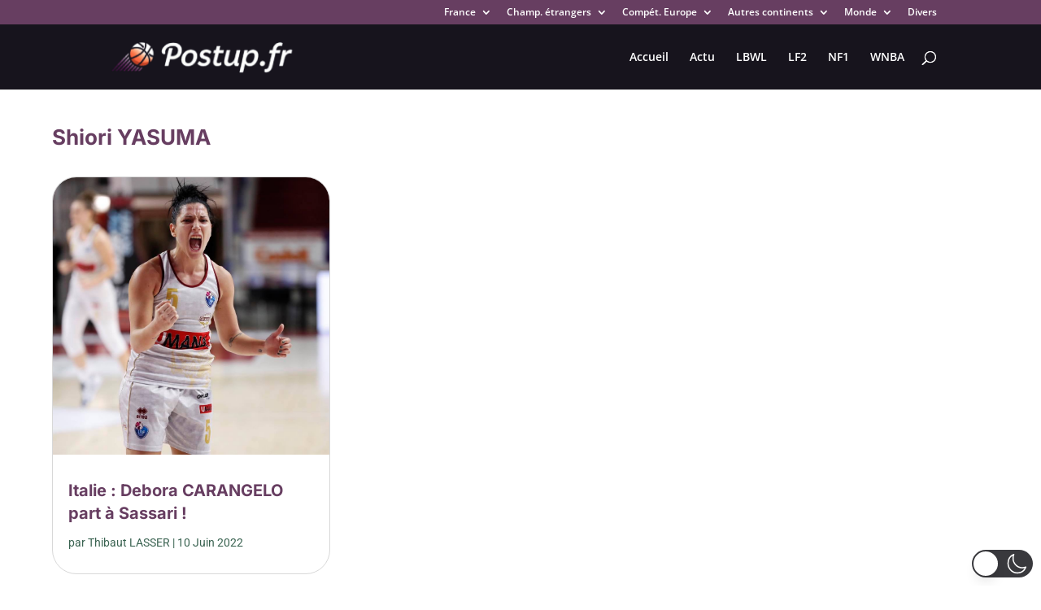

--- FILE ---
content_type: text/html; charset=utf-8
request_url: https://www.google.com/recaptcha/api2/aframe
body_size: 267
content:
<!DOCTYPE HTML><html><head><meta http-equiv="content-type" content="text/html; charset=UTF-8"></head><body><script nonce="fqWb6v3-p3OMbAUx9841Jg">/** Anti-fraud and anti-abuse applications only. See google.com/recaptcha */ try{var clients={'sodar':'https://pagead2.googlesyndication.com/pagead/sodar?'};window.addEventListener("message",function(a){try{if(a.source===window.parent){var b=JSON.parse(a.data);var c=clients[b['id']];if(c){var d=document.createElement('img');d.src=c+b['params']+'&rc='+(localStorage.getItem("rc::a")?sessionStorage.getItem("rc::b"):"");window.document.body.appendChild(d);sessionStorage.setItem("rc::e",parseInt(sessionStorage.getItem("rc::e")||0)+1);localStorage.setItem("rc::h",'1768814291997');}}}catch(b){}});window.parent.postMessage("_grecaptcha_ready", "*");}catch(b){}</script></body></html>